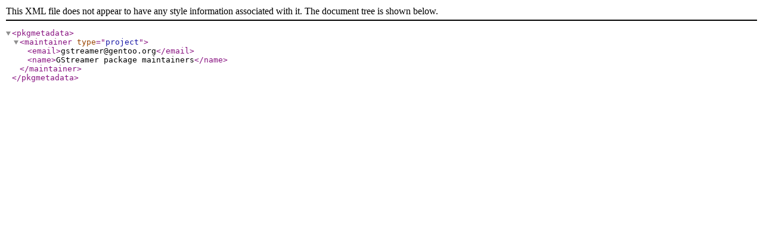

--- FILE ---
content_type: text/xml
request_url: http://rsync11.us.gentoo.org/gentoo-portage/media-plugins/gst-plugins-voaacenc/metadata.xml
body_size: 263
content:
<?xml version="1.0" encoding="UTF-8"?>
<!DOCTYPE pkgmetadata SYSTEM "https://www.gentoo.org/dtd/metadata.dtd">
<pkgmetadata>
<maintainer type="project">
	<email>gstreamer@gentoo.org</email>
	<name>GStreamer package maintainers</name>
</maintainer>
</pkgmetadata>
